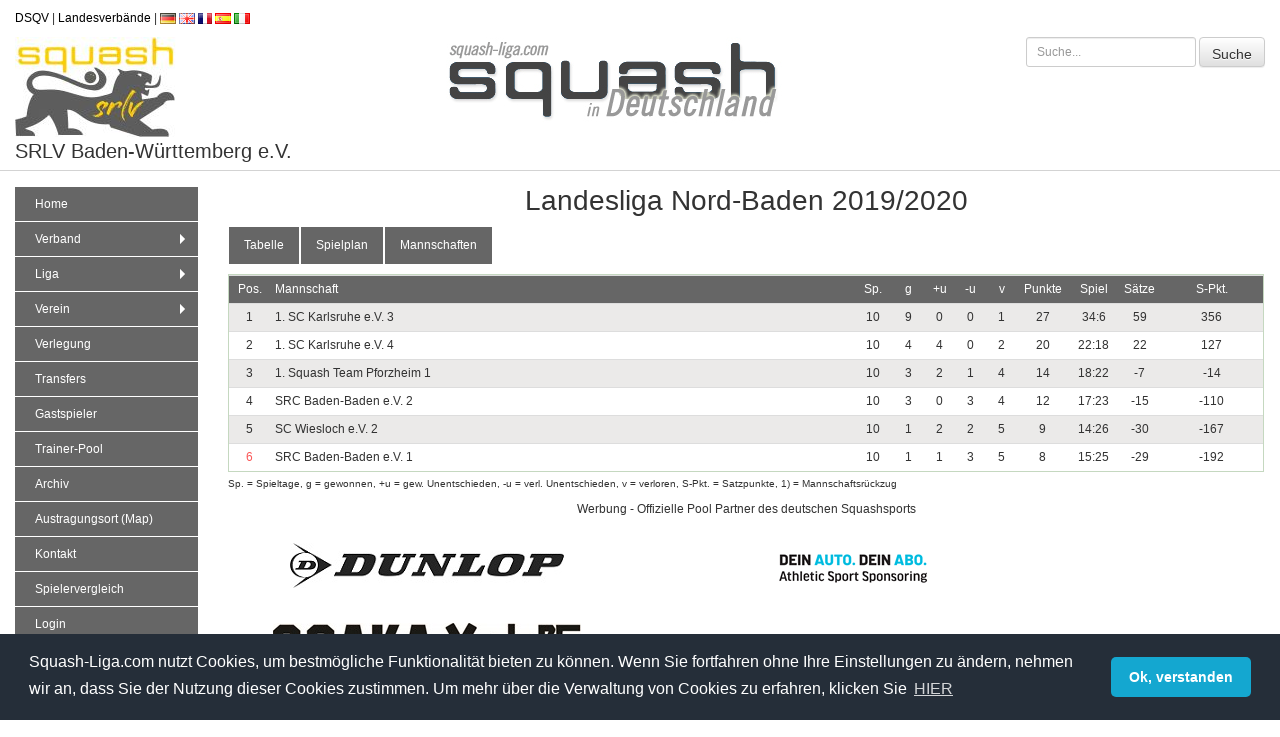

--- FILE ---
content_type: text/html; charset=UTF-8
request_url: https://www.squash-liga.com/baden-wuerttemberg/landesliga-nord-baden/2019-2020/tabelle.html
body_size: 4187
content:

<!doctype html>
<html lang="de">
<head>    
<title>Archiv - Tabelle, Spielplan, Spielberichte - SRLV Baden-Württemberg e.V.  | Squash-Liga.com</title>
<meta name="viewport" content="width=device-width, initial-scale=1.0">
<meta name="google-site-verification" content="mb3KO86U_BbXNX2PD69FKVbZOwCDJIEavKzfGVXoeWY" />
<meta http-equiv="content-type" content="text/html; charset=UTF-8" />
<meta http-equiv="language" content="de" />
<meta http-equiv="content-language" content="de" />
<meta name="description" content="SRLV Baden-Württemberg e.V.  Informationen &uuml;ber Vereine, Ligen, Ergebnisse, Austragungsort, Spielbetrieb und vieles mehr." />
<meta name="language" content="de" />
<meta name="publisher" content="Squash-Liga.com" />
<meta name="robots" content="index,follow,all" />
<meta name="referrer" content="no-referrer">
<meta name="date" content="2026-01-19" />
<meta name="copyright" content="Copyright in 2026 by Squash-Liga.com" />
<meta name="twitter:card" content="summary" />
<meta name="twitter:site" content="@https://www.squash-liga.com//baden-wuerttemberg/landesliga-nord-baden/2019-2020/tabelle.html" />
<meta name="twitter:creator" content="@Squash-Liga.com" />
<meta property="og:title" content="Archiv - Tabelle, Spielplan, Spielberichte - SRLV Baden-Württemberg e.V. " />
<meta property="og:description" content="SRLV Baden-Württemberg e.V.  Informationen &uuml;ber Vereine, Ligen, Ergebnisse, Austragungsort, Spielbetrieb und vieles mehr." />
<link rel="canonical" href="https://www.squash-liga.com//baden-wuerttemberg/landesliga-nord-baden/2019-2020/tabelle.html" />
<link rel="icon" href="https://www.squash-liga.com/favicon.ico" type="image/x-icon" />
<link rel="shortcut icon" href="https://www.squash-liga.com/favicon.ico" type="image/x-icon" />
    
<link rel="stylesheet" href="https://www.squash-liga.com/dist/css/print.min.css"  media="print"/>
<link rel="stylesheet" href="https://www.squash-liga.com/dist/css/bundles.min.css" media="screen"/>
<script src="https://code.jquery.com/jquery-3.5.1.min.js" integrity="sha256-9/aliU8dGd2tb6OSsuzixeV4y/faTqgFtohetphbbj0=" crossorigin="anonymous"></script>
<script type="text/javascript" src="https://www.squash-liga.com/dist/bundles.js"></script>
<script>
window.addEventListener("load", function(){
    window.cookieconsent.initialise({
      "palette": {
        "popup": {
          "background": "#252e39"
        },
        "button": {
          "background": "#14a7d0"
        }
      },
      "theme": "classic",
      "content": {
        "message": "Squash-Liga.com nutzt Cookies, um bestmögliche Funktionalität bieten zu können. Wenn Sie fortfahren ohne Ihre Einstellungen zu ändern, nehmen wir an, dass Sie der Nutzung dieser Cookies zustimmen. Um mehr über die Verwaltung von Cookies zu erfahren, klicken Sie ",
        "dismiss": "Ok, verstanden",
        "deny": "Ablehnen",
        "link": "HIER",
        "href": "https://www.squash-liga.com/datenschutz.html"
      }
    })
});
</script>
</head>
<body>                 
<div class="container-fluid">
    <div class="row mtb-10">
        <div class="col-md-12">
            <a href="https://dsqv.de" target="_blank" alt="DSQV" class="hidden-xs">DSQV</a> <span class="hidden-xs">|</span> 
            <a href="https://dsqv.de/landesverbaende/" target="_blank" alt="Squash Landesverbände" class="hidden-xs">Landesverbände</a> <span class="hidden-xs">|</span> 
            <a rel="alternate" href="?lang=de" hreflang="de"><img src="https://www.squash-liga.com/image/flag/de.png" alt="Sprache Deutsch" title="Deutsch"/></a> 
            <a rel="alternate" href="?lang=en" hreflang="en"><img src="https://www.squash-liga.com/image/flag/en.png" alt="Language English" title="English"/></a> 
            <a rel="alternate" href="?lang=fr" hreflang="fr"><img src="https://www.squash-liga.com/image/flag/fr.png" alt="Langue Francais" title="Francais"/></a> 
            <a rel="alternate" href="?lang=es" hreflang="es"><img src="https://www.squash-liga.com/image/flag/es.png" alt="Idioma Español" title="Español"/></a> 
            <a rel="alternate" href="?lang=it" hreflang="it"><img src="https://www.squash-liga.com/image/flag/it.png" alt="Lingua Italiano" title="Italiano"/></a>
        </div>
    </div>
    <div class="row">
    
        <div class="col-md-4 col-sm-6 logo-federation"><img src="https://www.squash-liga.com/image/logo_bw.jpg" alt="SRLV Baden-Württemberg e.V. " title="SRLV Baden-Württemberg e.V. " /></div>
        <div class="col-md-4 logo-dsqv"><img src="https://www.squash-liga.com/image/dsqv_schrift.gif" alt="Squash-Liga" title="Squash-Liga" /></div>
        <div class="text-right col-md-4 col-sm-6 visible-sm-block visible-md-block visible-lg-block">
            <form class="form-inline" action="/portal/index.php?site=suche&amp;federation_id=60" name="f1" method="post">
                <input type="text" name="search_input" class="form-control input-sm" placeholder="Suche..." onfocus="this.value = '';" /> 
                <input type="submit" name="search" class="btn btn-default input-sm" value="Suche" />
            </form>
        </div>
            </div>
    <div class="row" id="verbandsname">
        <div class="col-md-12">
            <span>SRLV Baden-Württemberg e.V. </span>
        </div>
    </div>
    <div class="row mtb-15">
    
        <div id="leftNavi" class="col-md-2 col-sm-3">
            <nav role="navigation">
    <input id="main-menu-state" type="checkbox" />
    <label class="main-menu-btn" for="main-menu-state">
    <span class="main-menu-btn-icon"></span> Navigation
    </label>
        <ul id="main-menu" class="sm sm-vertical sm-clean">
            <li>
                <form name="formSearchNavi" method="post" class="form-inline visible-xs-block" action="/portal/index.php?site=suche&amp;federation_id=60">
                    <input style="border-radius:0;" type="text" name="search_input" class="form-control" placeholder="Suche..." />
                    <input type="submit" name="search" value="Suche" class="btn btn-default hidden" />
                </form>
            </li>
            <li><a href="https://www.squash-liga.com/baden-wuerttemberg/">Home</a></li>
            <li>
                <a href="#">Verband</a>
                <ul>
                <li><a name="bundesliga" href="https://www.squash-liga.com/bundesliga/">Deutsche Squash Liga e.V.</a></li><li><a name="hamburg" href="https://www.squash-liga.com/hamburg/">Hamburger Squash Verband e.V.</a></li><li><a name="hessen" href="https://www.squash-liga.com/hessen/">Hessischer Squash Verband e.V.</a></li><li><a name="rheinland-pfalz" href="https://www.squash-liga.com/rheinland-pfalz/">Rheinland-Pfalz</a></li><li><a name="saarland" href="https://www.squash-liga.com/saarland/">Saar Squash Racket Verband e. V.</a></li><li><a name="bayern" href="https://www.squash-liga.com/bayern/">Squash in Bayern</a></li><li><a name="nordrhein-westfalen" href="https://www.squash-liga.com/nordrhein-westfalen/">Squash Landesverband Nordrhein-Westfalen</a></li><li><a name="sachsen" href="https://www.squash-liga.com/sachsen/">Squash LV Sachsen e.V.</a></li><li><a name="bremen" href="https://www.squash-liga.com/bremen/">Squash Rackets Verband Bremen e.V.</a></li><li><a name="berlin-brandenburg" href="https://www.squash-liga.com/berlin-brandenburg/">Squash Verband Berlin Brandenburg e.V. </a></li><li><a name="schleswig-holstein" href="https://www.squash-liga.com/schleswig-holstein/">Squash Verband Schleswig-Holstein e.V.</a></li><li><a name="niedersachsen" href="https://www.squash-liga.com/niedersachsen/">Squashverband Niedersachsen</a></li><li><a name="baden-wuerttemberg" href="https://www.squash-liga.com/baden-wuerttemberg/">SRLV Baden-Württemberg e.V. </a></li>                </ul>
            </li>      
            <li>
                <a href="#">Liga</a>
                <ul>
                <li><a href="https://www.squash-liga.com/baden-wuerttemberg/oberliga-herren/tabelle.html">Oberliga Baden-Württemberg</a></li><li><a href="https://www.squash-liga.com/baden-wuerttemberg/landesliga-nord-wuerttemberg/tabelle.html">Landesliga Nord-Württemberg</a></li><li><a href="https://www.squash-liga.com/baden-wuerttemberg/bezirksliga-nord-wuerttemberg/tabelle.html">Bezirksliga Nord-Württemberg</a></li><li><a href="https://www.squash-liga.com/baden-wuerttemberg/victor--kreisliga-b-nord-württemberg/tabelle.html">Kreisliga Nord-Württemberg</a></li><li><a href="https://www.squash-liga.com/baden-wuerttemberg/landesliga-nord-baden/tabelle.html">Landesliga Nord-Baden</a></li><li><a href="https://www.squash-liga.com/baden-wuerttemberg/bezirksliga-nord-baden/tabelle.html">Bezirksliga Nord-Baden</a></li><li><a href="https://www.squash-liga.com/baden-wuerttemberg/landesliga-suedbaden/tabelle.html">Landesliga Südbaden</a></li><li><a href="https://www.squash-liga.com/bundesliga/bundesliga-sued/tabelle.html">Bundesliga Herren Süd</a></li><li><a href="https://www.squash-liga.com/baden-wuerttemberg/sjbw-team-turnier/tabelle.html">SJBW Team Turnier</a></li>                </ul>
            </li>
            <li>
                <a href="#">Verein</a>
                <ul>
                <li><a name="verein_495" href="https://www.squash-liga.com/1-sc-karlsruhe-/mitglieder.html">1. SC Karlsruhe</a></li><li><a name="verein_520" href="https://www.squash-liga.com/1-squash-team-pforzheim/mitglieder.html">1. Squash Team Pforzheim</a></li><li><a name="verein_492" href="https://www.squash-liga.com/1-src-taubertal/mitglieder.html">1. SRC Taubertal</a></li><li><a name="verein_514" href="https://www.squash-liga.com/1-ulmer-squash-club/mitglieder.html">1. Ulmer Squash-Club</a></li><li><a name="verein_667" href="https://www.squash-liga.com/backnanger-squash-tigers/mitglieder.html">Backnanger Squash Tigers</a></li><li><a name="verein_506" href="https://www.squash-liga.com/sc-nagold-gaeufelden/mitglieder.html">Black Forest Boast Busters</a></li><li><a name="verein_758" href="https://www.squash-liga.com/d/mitglieder.html">Dummy</a></li><li><a name="verein_496" href="https://www.squash-liga.com/freiburger-stadt-sc/mitglieder.html">Freiburger Stadt SC</a></li><li><a name="verein_512" href="https://www.squash-liga.com/fun-point-gerlingen/mitglieder.html">Fun Point Gerlingen</a></li><li><a name="verein_499" href="https://www.squash-liga.com/moskitos-waiblingen/mitglieder.html">Moskitos Waiblingen</a></li><li><a name="verein_502" href="https://www.squash-liga.com/olimpus-sc-magstadt/mitglieder.html">Olimpus SC Magstadt</a></li><li><a name="verein_526" href="https://www.squash-liga.com/offenburger-src/mitglieder.html">Ortenauer SRC</a></li><li><a name="verein_771" href="https://www.squash-liga.com/sc-alles-zu-spaet/mitglieder.html">SC Alles zu spät</a></li><li><a name="verein_768" href="https://www.squash-liga.com/sc-denn-sie-wissen-nicht,-was-sie-tun/mitglieder.html">SC Denn sie wissen nicht, was sie tun</a></li><li><a name="verein_754" href="https://www.squash-liga.com/sc-ettlingen/mitglieder.html">SC Ettlingen</a></li><li><a name="verein_508" href="https://www.squash-liga.com/sc-freiburg/mitglieder.html">SC Freiburg</a></li><li><a name="verein_510" href="https://www.squash-liga.com/hotsox-heilbronn-/mitglieder.html">SC HOTSOX  Heilbronn</a></li><li><a name="verein_504" href="https://www.squash-liga.com/wiernsheimer-sc-sam/mitglieder.html">SC Vaihingen / Enz</a></li><li><a name="verein_760" href="https://www.squash-liga.com/sc-weil-am-rhein/mitglieder.html">SC Weil am Rhein</a></li><li><a name="verein_517" href="https://www.squash-liga.com/sc-wiesloch/mitglieder.html">SC Wiesloch e.V.</a></li><li><a name="verein_743" href="https://www.squash-liga.com/sisc-tuebingen/mitglieder.html">SISC Tübingen</a></li><li><a name="verein_497" href="https://www.squash-liga.com/si-stuttgart/mitglieder.html">Sport Insel Stuttgart</a></li><li><a name="verein_511" href="https://www.squash-liga.com/squash-dils/mitglieder.html">Squash Devils</a></li><li><a name="verein_656" href="https://www.squash-liga.com/squash-devils-suedbaden/mitglieder.html">Squash Devils Südbaden</a></li><li><a name="verein_507" href="https://www.squash-liga.com/squash-oase-steinheim/mitglieder.html">Squash Oase Steinheim</a></li><li><a name="verein_729" href="https://www.squash-liga.com/squash-team-freiburg/mitglieder.html">Squash Team Freiburg</a></li><li><a name="verein_521" href="https://www.squash-liga.com/src-baden-baden-/mitglieder.html">SRC Baden-Baden</a></li><li><a name="verein_503" href="https://www.squash-liga.com/sc-nuertingen/mitglieder.html">TSV Scharnhausen</a></li>
                </ul>
            </li>
            <li><a name="verlegung" href="https://www.squash-liga.com/baden-wuerttemberg/spielverlegung.html">Verlegung</a></li>
            <li><a name="transfers" href="https://www.squash-liga.com/baden-wuerttemberg/transfers.html">Transfers</a></li>
            <li><a name="trainer-pool" href="https://www.squash-liga.com/baden-wuerttemberg/gastspieler.html">Gastspieler</a></li>
            <li><a name="trainer-pool" href="https://www.squash-liga.com/baden-wuerttemberg/trainer.html">Trainer-Pool</a></li>
            <li><a name="archive" href="https://www.squash-liga.com/baden-wuerttemberg/archiv.html">Archiv</a></li>
                        <li><a name="map" href="https://www.squash-liga.com/baden-wuerttemberg/map.html" alt="Maps">Austragungsort (Map)</a></li>
            <li><a name="contact" href="https://www.squash-liga.com/baden-wuerttemberg/kontakt.html" alt="Kontakt">Kontakt</a></li>
            <li><a name="player-comparsion" href="https://www.squash-liga.com/baden-wuerttemberg/vergleich.html" alt="Spielervergleich">Spielervergleich</a></li>
            <li><a name="login" href="https://www.squash-liga.com/login/" target="_blank" alt="Login">Login</a></li>
        </ul>
    </nav>
        </div>
        <div class="col-md-10 col-sm-9">
        <h1 class="text-center">Landesliga Nord-Baden 2019/2020</h1>        <ul id="naviLeague" class="nav nav-tabs">
            <li><a name="table" href="https://www.squash-liga.com/baden-wuerttemberg/landesliga-nord-baden/2019-2020/tabelle.html">Tabelle</a></li><li><a name="gameday" href="https://www.squash-liga.com/baden-wuerttemberg/landesliga-nord-baden/2019-2020/spieltag.html">Spielplan</a></li><li><a name="team" href="https://www.squash-liga.com/baden-wuerttemberg/landesliga-nord-baden/2019-2020/mannschaften.html">Mannschaften</a></li>        </ul>
        
    <table class="table table-condensed shadow">
        <tr class="title_border" align="center">
            <td width="4%">Pos.</td>
            <td align="left">Mannschaft</td>
            <td width="4%">Sp.</td>
            <td width="3%">g</td>
    <td width="3%">+u</td><td width="3%">-u</td>
            <td width="3%">v</td>
            <td width="5%">Punkte</td>
            <td width="5%">Spiel</td>
            <td width="2%">S&auml;tze</td>
            <td width="10%">S-Pkt.</td>
        </tr>
        <tr bgcolor="#EBEAE9" align="center">
            <td >1</td>
                <td align="left">1. SC Karlsruhe e.V. 3 </td>
                <td>10</td>
                <td>9</td>
            <td>0</td><td>0</td>
                <td>1</td>
                <td>27</td>
                <td>34:6</td>
                <td>59</td>
                <td>356</td>
            </tr>
            <tr bgcolor="#FFFFFF" align="center">
            <td >2</td>
                <td align="left">1. SC Karlsruhe e.V. 4 </td>
                <td>10</td>
                <td>4</td>
            <td>4</td><td>0</td>
                <td>2</td>
                <td>20</td>
                <td>22:18</td>
                <td>22</td>
                <td>127</td>
            </tr>
            <tr bgcolor="#EBEAE9" align="center">
            <td >3</td>
                <td align="left">1. Squash Team Pforzheim 1 </td>
                <td>10</td>
                <td>3</td>
            <td>2</td><td>1</td>
                <td>4</td>
                <td>14</td>
                <td>18:22</td>
                <td>-7</td>
                <td>-14</td>
            </tr>
            <tr bgcolor="#FFFFFF" align="center">
            <td >4</td>
                <td align="left">SRC Baden-Baden e.V. 2 </td>
                <td>10</td>
                <td>3</td>
            <td>0</td><td>3</td>
                <td>4</td>
                <td>12</td>
                <td>17:23</td>
                <td>-15</td>
                <td>-110</td>
            </tr>
            <tr bgcolor="#EBEAE9" align="center">
            <td >5</td>
                <td align="left">SC Wiesloch e.V. 2 </td>
                <td>10</td>
                <td>1</td>
            <td>2</td><td>2</td>
                <td>5</td>
                <td>9</td>
                <td>14:26</td>
                <td>-30</td>
                <td>-167</td>
            </tr>
            <tr bgcolor="#FFFFFF" align="center">
            <td class="absteiger">6</td>
                <td align="left">SRC Baden-Baden e.V. 1 </td>
                <td>10</td>
                <td>1</td>
            <td>1</td><td>3</td>
                <td>5</td>
                <td>8</td>
                <td>15:25</td>
                <td>-29</td>
                <td>-192</td>
            </tr>
            </table><p class="legend">Sp. = Spieltage, g = gewonnen, +u = gew. Unentschieden, -u = verl. Unentschieden, v = verloren, S-Pkt. = Satzpunkte, 1) = Mannschaftsr&uuml;ckzug</p>    </div>
    <p class="text-center">Werbung - Offizielle Pool Partner des deutschen Squashsports</p>
<div class="col-md-4 text-center mtb-15">
    <a href="https://dunlopsports.com/" target="_blank" alt="Dunlop" title="Dunlop">
        <img src="https://www.squash-liga.com/image/banner/logo-dunlop.jpg" alt="Sponsor Dunlop" title="Dunlop"/>
    </a>
</div>
<div class="col-md-4 text-center mtb-15">
    <a href="https://ichbindeinauto.de" target="_blank" alt="ichbindeinauto.de" title="ichbindeinauto.de">
        <img src="https://www.squash-liga.com/image/banner/logo-ass.png" alt="Sponsor ichbindeinauto" title="ichbindeinauto.de"/>
    </a>
</div>
<div class="col-md-4 text-center mtb-15">
    <a href="https://osakaworld.com" target="_blank" alt="Osaka" title="Osaka">
        <img src="https://www.squash-liga.com/image/banner/logo-osaka.jpg" alt="Sponsor Osaka" title="Osaka"/>
    </a>
</div></div>
<div class="footer">	
    <p>&copy; 2008-2026 by Squash-Liga.com Alle Rechte vorbehalten.</p>
    <p>
        <a href="https://www.squash-liga.com/impressum.html" style="color: #848484;">Impressum</a> |
        <a href="https://www.squash-liga.com/datenschutz.html" style="color: #848484;">Datenschutz</a> |
        <a href="https://www.squash-liga.com/sitemap.html" style="color: #848484;">Sitemap</a>
    </p>  
</div></body>
</html>